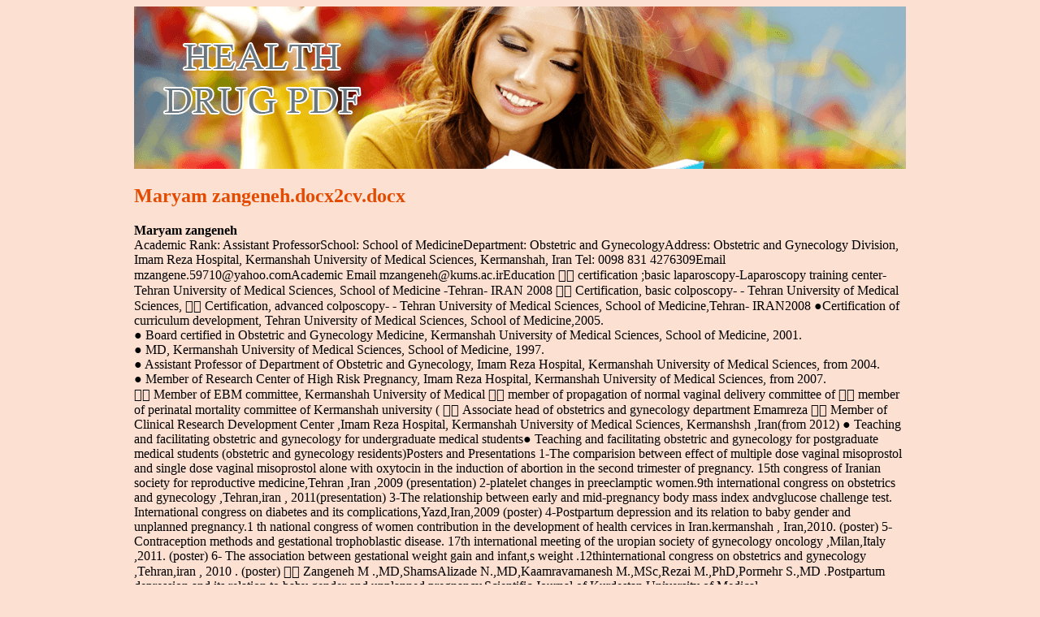

--- FILE ---
content_type: text/html; charset=UTF-8
request_url: https://healthdrugpdf.com/k/kums.ac.ir1.html
body_size: 3818
content:
<!DOCTYPE html>
<html>
<head>
<meta http-equiv="content-type" content="text/html; charset=utf-8" />
<title>Maryam zangeneh.docx2cv.docx</title>

<meta name="viewport" content="width=device-width, initial-scale=1.0">
<link rel="stylesheet" href="/images/cssfilen.css" type="text/css" />
<link rel="canonical" href="https://healthdrugpdf.com/k/kums.ac.ir1.html" />
<base href="https://healthdrugpdf.com/">
</head>
<body>
<div class="obol">    
<div class="golov"><div class="logo_img"><a href="/">health drug pdf</a></div></div>
<div class="co_ntent">
<p>
<p>
<h2>Maryam zangeneh.docx2cv.docx</h2>
<b> Maryam zangeneh</b><br/>
Academic Rank: Assistant ProfessorSchool: School of MedicineDepartment: Obstetric and GynecologyAddress: Obstetric and Gynecology Division, Imam Reza Hospital, 
Kermanshah University of Medical Sciences, Kermanshah, Iran
Tel: 0098 831 4276309Email <a href="/cdn-cgi/l/email-protection" class="__cf_email__" data-cfemail="cba6b1aaa5acaea5aee5fef2fcfafb8bb2aaa3a4a4e5a8a4a68aa8aaafaea6a2a8">[email&#160;protected]</a> Email <a href="/cdn-cgi/l/email-protection" class="__cf_email__" data-cfemail="bfd2c5ded1d8dad1dad7ffd4cad2cc91dedc91d6cdfadbcadcdecbd6d0d1">[email&#160;protected]</a>
 certification ;basic laparoscopy-Laparoscopy training center- Tehran 
University of Medical Sciences, School of Medicine -Tehran- IRAN 2008
 Certification, basic colposcopy- - Tehran University of Medical Sciences, 
 Certification, advanced colposcopy- - Tehran University of Medical 
Sciences, School of Medicine,Tehran- IRAN2008
●Certification of curriculum development, Tehran University of Medical Sciences, School of Medicine,2005.<br/>
● Board certified in Obstetric and Gynecology Medicine, Kermanshah University of Medical Sciences, School of Medicine, 2001.<br/>
● MD, Kermanshah University of Medical Sciences, School of Medicine, 1997.<br/>
● Assistant Professor of Department of Obstetric and Gynecology, Imam Reza Hospital, Kermanshah University of Medical Sciences, from 2004.<br/>
● Member of Research Center of High Risk Pregnancy, Imam Reza Hospital, Kermanshah University of Medical Sciences, from 2007.<br/> Member of EBM committee, Kermanshah University of Medical 
 member of propagation of normal vaginal delivery committee of 
 member of perinatal mortality committee of Kermanshah university ( 
 Associate head of obstetrics and gynecology department Emamreza 
 Member of Clinical Research Development Center ,Imam Reza 
Hospital, Kermanshah University of Medical Sciences, Kermanshsh ,Iran(from 2012)
● Teaching and facilitating obstetric and gynecology for undergraduate medical students● Teaching and facilitating obstetric and gynecology for postgraduate medical students (obstetric and gynecology residents)Posters and Presentations
1-The comparision between effect of multiple dose vaginal misoprostol and single dose vaginal misoprostol alone with oxytocin in the induction of abortion in the second trimester of pregnancy. 15th congress of Iranian society for reproductive medicine,Tehran ,Iran ,2009 (presentation)
2-platelet changes in preeclamptic women.9th international congress on obstetrics and gynecology ,Tehran,iran , 2011(presentation)
3-The relationship between early and mid-pregnancy body mass index andvglucose challenge test. International congress on diabetes and its complications,Yazd,Iran,2009 (poster)
4-Postpartum depression and its relation to baby gender and unplanned pregnancy.1 th national congress of women contribution in the development of health cervices in Iran.kermanshah , Iran,2010. (poster)
5-Contraception methods and gestational trophoblastic disease. 17th international meeting of the uropian society of gynecology oncology ,Milan,Italy ,2011. (poster)
6- The association between gestational weight gain and infant,s weight .12thinternational congress on obstetrics and gynecology ,Tehran,iran , 2010 . (poster)
 Zangeneh M .,MD,ShamsAlizade N.,MD,Kaamravamanesh M.,MSc,Rezai 
M.,PhD,Pormehr S.,MD .Postpartum depression and its relation to baby gender and unplanned pregnancy.Scientific Journal of Kurdestan University of Medical Sciences.Vol.14,no.2,summer ,2009.<br/>
 Maryam Zangeneh ,Shohreh Malek-Khosravi,Firoozeh Veisi,Negin Rezavand, Mansour 
Rezaee ,Mozhgan Rajatee.Multiple dose vaginal misoprostol and single-dose misoprostol plus oxytocin for termination of second –trimester pregnancy. International Journal of Gynecology and Obstetrics 117 (2012) 78–80 
 Firoozeh Veisi, Maryam Zangeneh, Shohreh Malek-Khosravi, Negin Rezavand,Kamelia 
Hemiari, Mansour Rezaee.Subcutaneus vicryl suture covering efficacy on wound complication after cesarean section .Behbood Journal ,vol 15,3,2011,23-24
 Shohreh Malek-Khosravi ,Negin Rezavand,Ali Karbasfroushan , Maryam 
Zangeneh,Yeganeh Mokri.Effects and side effects of combined spinal epidural analgesia on progress of labor and delivery. Behbood Journal,vol 13,no 4,2010 36-37
 Rezavand N, Zangeneh M, Malek khosravy SH,Rezaee M.Comparison of 
pregnancy outcome of adolescent and young mothers in Motazedi Hospital of Kermanshah.DENA Journal ,vol 3 no 3,4,2008,23-33
 Firoozeh Veisi, Maryam Zangeneh, Shohreh Malek-Khosravi, Negin 
Rezavand.Abdominal compartment syndrome due to OHSS.Journal of family and reproductive health.vol 6,no,1 2012,39-42
 Firoozeh Veisi, Negin Rezavand, Maryam Zangeneh, Shohreh Malek-Khosravi ,
Mansour Rezaee.Vaginal flatus and the associated risk factors in Iranian women.ISRN Obstetrics and Gynecology Journal.2012,ID 802648,5 pages.<br/>
 Negin Rezavand,Firoozeh Veisi, Shohreh Malek-Khosravi, Maryam Zangeneh,
Mozhgan Kohzadi.Assessment of frequency and neonatal outcome in deliveries of Motazedi hospital ,Kermanshah Iran 2004-2007.Journal of obstetric and gynecology of India .2012
 Firoozeh Veisi, Maryam Zangeneh, Shohreh Malekkhosravi, Negin Rezavand. 
Comparison of &#34;push&#34; and &#34;pull&#34; methods for impacted fetal head extraction during cesarean delivery. <i>International journal of gynaecology and obstetrics: the official organ of the International Federation of Gynaecology and Obstetrics.<br/></i>2012 Jul;118(1): 4-6 
 <i>Maryam Zangeneh, Firoozeh Veisi, Shohreh Malekkhosravi, Negin </i>
<i>Rezavand, Anisodoleh Nankali, Mansour Rezaei, Mohammad Rasoul Ghadami, Amid Karami. </i>ELECTROCARDIOGRAPHIC CHANGES IN HEALTHY AND PREECLAMPTIC PREGNANT WOMEN JOURNAL OF KERMANSHAH UNIVERSITY OF MEDICAL SCIENCES BEHBOOD , VOL 16, NO 4
 Fariba almassi , Firoozeh Veisi, Maryam Zangeneh, <i>Mansour Rezaei </i>. 
serropositivity helicobacterpillory inpregnant women with hyperemesis. .GOVARESH JOURNAL- Number:1,15 (SN 66)
 Nankali A ,Malek-khosravi Sh,Zangeneh M, Rezaei M, Hemati Z ,Kohzadi 
M.Maternal Complication Associated with Sever Preeclampsia .Journal Obstetrics and 
Gynecology of India.published online September 2012

<p>Source: http://kums.ac.ir/kums_content/media/image/2012/11/27445_orig.pdf
<div><div><article><h3><a href="/a/afae.de1.html">04-2012</a></h3> <p>  Newsletter April 2012   Ihnen allen muntere und gesunde Osterfeiertage. Ihre Rita Schulz-Hillenbrand Fachanwältin für Medizinrecht  Arzthaftungsrecht   1.) Darlegungs- und Beweislast für die Kausalität der Pflichtverletzung durch Unterlassen Besteht die Pflichtverletzung in einer Unterlassung, ist diese für den Schaden nur dann kausal, wenn pflichtgemäßes Handeln den Eintritt des Scha</p></article></div></div>

<div><div><article><h3><a href="/i/ioma.org1.html">ioma.org</a></h3> <p>    IOWA MEDICAID DRUG UTILIZATION REVIEW COMMISSION     100 Army Post Road – Des Moines, IA 50315 • (515) 725-1287 • Fax 1-866-626-0216  Professional Staff: Thomas Kline, D.O. Pam Smith, R.Ph.  From: Pam Smith, R.Ph., DUR Project Coordinator RE:  DUR Recommendation to the Department of Human Services       The members of the Iowa Medicaid Drug Utilization Review Commission met on Novemb</p></article></div></div>

<nav>
<a href="/a/" title="A Health Drug Pdf">A</a> |
<a href="/b/" title="B Health Drug Pdf">B</a> | 
<a href="/c/" title="C Health Drug Pdf">C</a> |
<a href="/d/" title="D Health Drug Pdf">D</a> |
<a href="/e/" title="E Health Drug Pdf">E</a> |
<a href="/f/" title="F Health Drug Pdf">F</a> | 
<a href="/g/" title="G Health Drug Pdf">G</a> |
<a href="/h/" title="H Health Drug Pdf">H</a> |
<a href="/i/" title="I Health Drug Pdf">I</a> |
<a href="/j/" title="J Health Drug Pdf">J</a> |
<a href="/k/" title="K Health Drug Pdf">K</a> |
<a href="/l/" title="L Health Drug Pdf">L</a> |
<a href="/m/" title="M Health Drug Pdf">M</a> |
<a href="/n/" title="N Health Drug Pdf">N</a> |
<a href="/o/" title="O Health Drug Pdf">O</a> |
<a href="/p/" title="P Health Drug Pdf">P</a> |
<a href="/q/" title="Q Health Drug Pdf">Q</a> |
<a href="/r/" title="R Health Drug Pdf">R</a> |
<a href="/s/" title="S Health Drug Pdf">S</a> |
<a href="/t/" title="T Health Drug Pdf">T</a> |
<a href="/u/" title="U Health Drug Pdf">U</a> |
<a href="/v/" title="V Health Drug Pdf">V</a> |
<a href="/w/" title="W Health Drug Pdf">W</a> |
<a href="/x/" title="X Health Drug Pdf">X</a> |
<a href="/y/" title="Y Health Drug Pdf">Y</a> |
<a href="/z/" title="Z Health Drug Pdf">Z</a> |
<a href="/0/" title="0-9 Health Drug Pdf">0-9</a> |
</nav>
</div>
Copyright © 2010 Health Drug Pdf
</div><script data-cfasync="false" src="/cdn-cgi/scripts/5c5dd728/cloudflare-static/email-decode.min.js"></script><script defer src="https://static.cloudflareinsights.com/beacon.min.js/vcd15cbe7772f49c399c6a5babf22c1241717689176015" integrity="sha512-ZpsOmlRQV6y907TI0dKBHq9Md29nnaEIPlkf84rnaERnq6zvWvPUqr2ft8M1aS28oN72PdrCzSjY4U6VaAw1EQ==" data-cf-beacon='{"version":"2024.11.0","token":"29add0aec5674ac6bba8e41b60938346","r":1,"server_timing":{"name":{"cfCacheStatus":true,"cfEdge":true,"cfExtPri":true,"cfL4":true,"cfOrigin":true,"cfSpeedBrain":true},"location_startswith":null}}' crossorigin="anonymous"></script>
</body>
</html>
